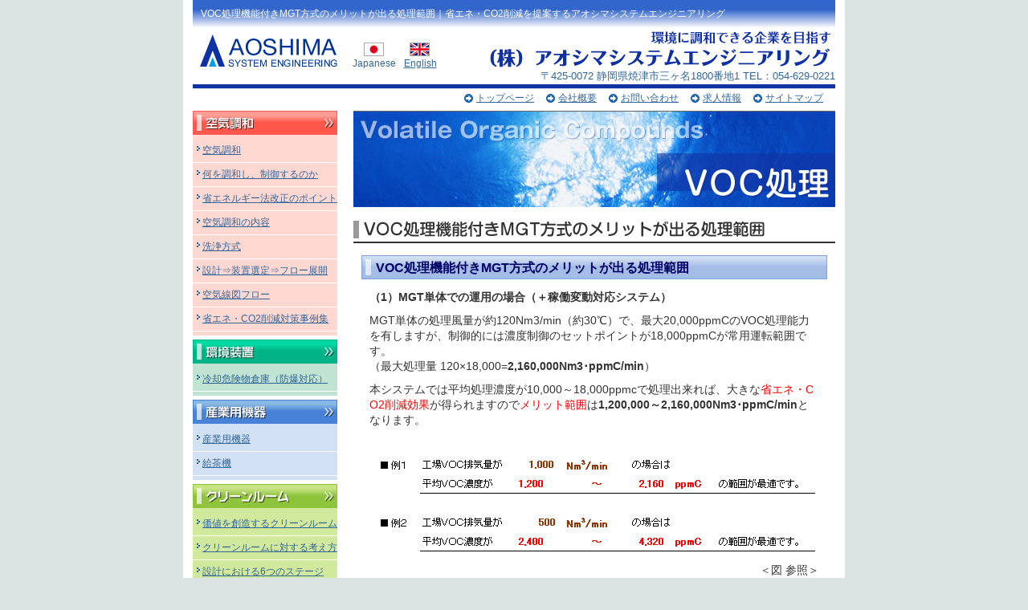

--- FILE ---
content_type: text/html
request_url: https://aoshimasystem.co.jp/voc/05.html
body_size: 3597
content:
<!DOCTYPE html PUBLIC "-//W3C//DTD XHTML 1.0 Transitional//EN" "http://www.w3.org/TR/xhtml1/DTD/xhtml1-transitional.dtd">
<html xmlns="http://www.w3.org/1999/xhtml"><!-- InstanceBegin template="/Templates/main.dwt" codeOutsideHTMLIsLocked="false" -->
<head>
<meta http-equiv="Content-Type" content="text/html; charset=shift_jis" />
<!-- InstanceBeginEditable name="doctitle" -->
<meta name="Keywords" content="MGT,VOC処理,VOC処理システム,装置,コストメリット,CO2削減,メリット,省エネ" />
<meta name="Description" content="株式会社アオシマシステムエンジニアリング【TEL.054-629-0221】は、静岡県焼津市で全国の企業を対象にVOC測定・分析・処理等のVOC対策、クリーンルーム設計・施工・管理、また空調工事、除湿・給排換気工事などを行っています。" />
<title>VOC処理機能付きMGT方式のメリットが出る処理範囲｜省エネ・CO2削減を提案するアオシマシステムエンジニアリング</title>
<!-- InstanceEndEditable -->
<link rel="stylesheet" type="text/css" href="../cssjs/main.css" />
<script language="JavaScript" src="../cssjs/main.js" type="text/javascript"></script>
</head>
<body>
<div align="center">
  <!--wrap-->
  <div id="wrap">
    <!--head-->
    <div id="head"><!-- InstanceBeginEditable name="intro" --><h1>VOC処理機能付きMGT方式のメリットが出る処理範囲｜省エネ・CO2削減を提案するアオシマシステムエンジニアリング</h1><!-- InstanceEndEditable -->
      <div class="logo"><a href="https://www.aoshimasystem.co.jp/" class="left"><img src="../parts/logo.gif" alt="アオシマシステムエンジニアリング" width="190" height="50" /></a>
        <ul class="language">
          <li class="ja">Japanese</li>
          <li class="en"><a href="https://www.aoshimasystem.co.jp/en/">English</a></li>
        </ul>
        <img src="../parts/logo2.gif" alt="環境に調和できる企業を目指す 株式会社アオシマシステムエンジニアリング" class="right" /></div>
      <p class="aright">〒425-0072 静岡県焼津市三ヶ名1800番地1  TEL：054-629-0221</p>
    </div>
    <!--head end--><!-- InstanceBeginEditable name="top" --><div><img src="../parts/top_line.jpg" alt="VOC処理のアオシマシステムエンジニアリング" width="800" height="9" /></div>
      <!-- InstanceEndEditable -->
    <!--navi-->
    <div id="navi">
      <ul>
        <li><a href="https://www.aoshimasystem.co.jp/">トップページ</a></li>
        <li><a href="../company.html">会社概要</a></li>
        <li><a href="../inquiry.html">お問い合わせ</a></li>
        <li><a href="../recruit.html">求人情報</a></li>
        <li><a href="../sitemap.html">サイトマップ</a></li>
      </ul>
    </div>
    <!--navi end-->
    <!--content-->
    <div id="content">
      <!--main-->
      <div id="main"><!-- InstanceBeginEditable name="main" -->
<h2><img src="parts/top.jpg" alt="VOC処理 Volatile Organic Compounds" width="600" height="120" /></h2>

<h3><img src="parts/title_05.gif" alt="VOC処理機能付きMGT方式のメリットが出る処理範囲" width="600" height="30" /></h3>

<h4>VOC処理機能付きMGT方式のメリットが出る処理範囲</h4>
<div class="box560">
<p><strong>（1）MGT単体での運用の場合（＋稼働変動対応システム）</strong></p>
<p>MGT単体の処理風量が約120Nm3/min（約30℃）で、最大20,000ppmCのVOC処理能力を有しますが、制御的には濃度制御のセットポイントが18,000ppmCが常用運転範囲です。<br />
（最大処理量 120×18,000=<strong>2,160,000Nm3･ppmC/min</strong>）</p>
<p>本システムでは平均処理濃度が10,000～18,000ppmcで処理出来れば、大きな<em>省エネ・CO2削減効果</em>が得られますので<em>メリット範囲</em>は<strong>1,200,000～2,160,000Nm3･ppmC/min</strong>となります。</p><br />

<img src="parts/05_chart.gif" alt="MGT単体での運用の場合（＋稼働変動対応システム）例" width="560" height="139" /><br />

<p class="right">＜図 参照＞</p>
<br />

<p><strong>（2）MGT/酸化触媒式脱臭装置または蓄熱式脱臭装置併用の場合</strong></p>
<p>
MGT単体だけでは、処理能力が不足する場合は、酸化触媒式脱臭装置や蓄熱式脱臭装置等を併用することで、処理システムとしての能力を上げることが出来ます。</p>
<p>MGT単体だけでは、処理能力が不足する場合は、酸化触媒式脱臭装置や蓄熱式脱臭装置等を併用することで、処理能力を上げることになります。</p>
<p>MGTと同サイズ（約120Nm3/min）の酸化触媒式脱臭装置を併用すると、VOC処理能力は2倍となり、蓄熱式脱臭装置では、約1．5倍の能力アップに繋がります。＜図 参照＞<br /></p>
<p>酸化触媒式と蓄熱式脱臭装置の処理能力のアップ度の違いは、両者のVOC処理時の自然領域に違いがあるためです。</p>

<h5>MGT VOC処理範囲(＋稼働変動対応システム)</h5>
<img src="parts/05_graph.gif" alt="MGT VOC処理範囲(＋稼働変動対応システム)" width="560" height="375" /><br />
</div>
<div>
<span class="center">図：MGT VOC処理範囲（＋稼動変動対応システム）</span></div>

      <!-- InstanceEndEditable -->
      </div>
      <!--main end-->
      <!--menu-->
      <div id="menu">
        <h3><a href="../condition/index.html"><img src="../parts/mn_condition.jpg" alt="空気調和" width="180" height="30" /></a></h3>
        <ul class="bgPink">
          <li><a href="../condition/index.html">空気調和</a></li>
          <li><a href="../condition/01.html">何を調和し、制御するのか</a></li>
          <li><a href="../condition/02.html">省エネルギー法改正のポイント</a></li>
          <li><a href="../condition/03.html">空気調和の内容</a></li>
          <li><a href="../condition/04.html">洗浄方式</a></li>
          <li><a href="../condition/05.html">設計⇒装置選定⇒フロー展開</a></li>
          <li><a href="../condition/06.html">空気線図フロー</a></li>
          <li><a href="../condition/07.html">省エネ・CO2削減対策事例集</a></li>
        </ul>
        <h3><a href="../pdf/safebox.pdf" target="_blank"><img src="../parts/mn_environment.jpg" alt="環境装置" width="180" height="30" /></a></h3>
        <ul class="bgGreenBlue">
          <li><a href="../pdf/safebox.pdf" target="_blank">冷却危険物倉庫（防爆対応）</a></li>
        </ul>
		<h3><a href="../industrial/index.html"><img src="../parts/mn_industrial.jpg" alt="産業用機器" width="180" height="30" /></a></h3>
        <ul class="bgBlue">
          <li><a href="../industrial/index.html">産業用機器</a></li>
          <li><a href="../industrial/01.html">給茶機</a></li>
        </ul>
        <h3><a href="../cleanroom/index.html"><img src="../parts/mn_cleanroom.jpg" alt="クリーンルーム" width="180" height="30" /></a></h3>
        <ul class="bgGreen">
          <li><a href="../cleanroom/index.html">価値を創造するクリーンルーム</a></li>
          <li><a href="../cleanroom/03.html">クリーンルームに対する考え方</a></li>
          <li><a href="../cleanroom/01.html">設計における6つのステージ</a></li>
          <li><a href="../cleanroom/04.html">サニタリー室の目的と機能</a></li>
          <li><a href="../cleanroom/05.html">クリーンルームに虫がいる</a></li>
          <li><a href="../cleanroom/02.html">クリーンルーム設計・施工例</a></li>          
        </ul>
        <h3><a href="index.html"><img src="../parts/mn_voc.jpg" alt="VOC処理" width="180" height="30" /></a></h3>
        <ul class="bgVio">
          <li><a href="../pdf/gtsj_journal.pdf" target="_blank">日本ガスタービン学会誌掲載論文</a></li>
          <li><a href="03.html">大気汚染防止法の改正ポイント</a></li>
          <li><a href="index.html">VOC処理装置の導入ポイント</a></li>
          <li><a href="04.html">工場の稼動変動対応システム</a></li>
          <li><a href="01.html">VOC処理機能付きMGT<br />コージェネレーションシステム</a></li>
          <li><a href="05.html">VOC処理機能付きMGT方式の<br />メリットが出る処理範囲</a></li>
          <li><a href="02.html">マイクロガスタービン(MGT)<br />VOC処理システム導入事例</a></li>
          <li><a href="02.html#merit">マイクロガスタービン(MGT)<br />VOC処理システム応用例</a></li>
          <li><a href="06.html">電力及び蒸気の有効利用</a></li>
          <li><a href="vote.pdf" target="_blank">VOC処理装置導入調査票</a></li>
        </ul>
        <h3><img src="../parts/mn_law.jpg" alt="法令及び補助金関係" width="180" height="30" /></h3>
        <ul class="bgGray">
          <li><a href="../law/pollution.html">大気汚染防止法の改正ポイント</a></li>
          <li><a href="../law/energy.html">省エネルギー法改正のポイント</a></li>
          <li><a href="../law/subsidy.html">補助金関係</a></li>
        </ul>
        <h3><img src="../parts/mn_company.jpg" alt="会社関連情報" width="180" height="30" /></h3>
        <ul class="bgGray">
          <li><a href="../company.html">会社概要・基本方針</a></li>
          <li><a href="../concept.html">経営理念</a></li>
          <li><a href="../privacy.html">プライバシーポリシー</a></li>
          <li><a href="../inquiry.html">お問い合わせ</a></li>
          <li><a href="../recruit.html">求人情報</a></li>
          <li><a href="../sitemap.html">サイトマップ</a> </li>
        </ul>
      </div>
      <!--menu end-->
    </div>
    <!--content end-->
        <!--ptop-->
        <div id="ptop"><a href="#">▲ページTOPへ</a></div>
        <!--ptop end-->
    <!--foot-->
    <div id="foot"><a href="https://www.aoshimasystem.co.jp/">TOP</a>｜<a href="../condition/index.html">空気調和</a>｜<a href="../industrial/index.html">産業用機器</a>｜<a href="../cleanroom/index.html">クリーンルーム</a>｜<a href="index.html">VOC処理</a>｜<a href="../company.html">会社概要</a>｜ <a href="../privacy.html">プライバシーポリシー</a>｜<a href="../inquiry.html">お問い合わせ</a>｜<a href="../recruit.html">求人情報</a>｜<a href="../sitemap.html">サイトマップ</a> </div>
    <!--foot end-->
    <!--copy-->
    <div id="copy">Copyright(c)2007 <a href="https://www.aoshimasystem.co.jp/" target="_blank">株式会社アオシマシステムエンジニアリング.</a> All Rights Reserved.    
    <!-- InstanceBeginEditable name="acc" -->
<script language="JavaScript">
<!--
dN=new Date;
Mins=dN.getMinutes();
Secs=dN.getSeconds();
URL=document.referrer;
if(URL==""){URL="Unknown";}
document.write("<IMG SRC=");
document.write("https://www.aoshimasystem.co.jp/cgi-acc/anlog/logset.cgi?");
document.write("VOC%8f%88%97%9d%8b%40%94%5c%95t%82%abMGT%95%fb%8e%ae%82%cc%83%81%83%8a%83b%83g%82%aa%8fo%82%e9%8f%88%97%9d%94%cd%88%cd%81bVOC%8f%88%97%9d");
document.write(","+document.location.href+","+URL+",");
document.write(Mins+Secs);
document.write(">");
// --></script>
<!-- VOC処理機能付きMGT方式のメリットが出る処理範囲｜VOC処理 -->
	<!-- InstanceEndEditable -->
    </div>
    <!--copy end-->
  </div>
  <!--wrap-->
</div>
</body>
<!-- InstanceEnd --></html>


--- FILE ---
content_type: text/css
request_url: https://aoshimasystem.co.jp/cssjs/main.css
body_size: 3077
content:
body {
	text-align: center;
	margin: 0;
	padding: 0;
	background-color: #DBE3E3;
	font-size: 85%;
	line-height: 140%;
	color: #333;
	font-family: arial, sans-serif;}


table{ border-collapse: collapse;}
td,th { margin: 0; padding: 0;}

img { border:none; }

ul { margin: 0; padding:0;}
li { margin: 0;}

a { color: #369; text-decoration: underline;}
a:hover { color: #F60; text-decoration: underline;}

.clear { clear: both;}

.center { text-align:center;}

.left { float: left;}
.right { float: right;}

.lefti { float: left; padding-right: 10px;}
.righti { float: right; padding-left: 10px;}

.righti-box { float: right; padding-left: 10px; text-align:center; line-height:150%; font-size:12px;}
.righti-box img { margin:3px 0;}

.lefta { text-align: left;}
.righta { text-align: right;}

.left10 { margin-left:10px!important;}
h1 {
	font-size: 12px;
	font-weight: normal;
	margin: 0;
	line-height: 35px;
	color: #FFF;
	text-align: left;
	padding-top: 0;
	padding-right: 0;
	padding-bottom: 0;
	padding-left: 10px;}

h2 { margin: 0; padding: 0;}
h3 { margin: 0; padding: 0;}

h4{
	color: #006;
	background: url(../parts/bg_md1.jpg) no-repeat;
	text-align: left;
	font-weight: bold;
	font-size: 120%;
	margin: 0 auto 10px 10px;
	padding: 6px 0 8px 18px;
	clear: both;}

h5{
	font-weight: bold;
	color: #039;
	text-align: left;
	margin-bottom: 7px;
	font-size: 100%;
	border-bottom: 3px double #9EBDEB;
	border-left: 5px solid #9EBDEB;
	padding-left: 5px;}

/* 繝輔か繝ｳ繝�---------------------------------------------------- */

em { color: #F00; font-style: normal;}
u { text-decoration:none; color:#090;}

.f10 { font-size: 10px;}
.f11 { font-size: 11px;}
.f12 { font-size: 12px;}

.fb { font-weight: bold;}

.fred { color: #F00;}

.fb14Red {
	font-size: 14px;
	font-weight: bold;
	color: #F00;}

.fbBlue {
	font-size: 110%;
	font-weight: bold;
	color: #009;}

/* 繝輔か繝ｼ繝�---------------------------------------------------- */

form {}
input,textarea {}

/* 繝ｬ繧､繧｢繧ｦ繝�---------------------------------------------------- */

#wrap {
	width:800px;
	text-align: center;
	margin: 0;
	padding-top: 0;
	padding-right: 12px;
	padding-bottom: 0;
	padding-left: 12px;
	background-color: #FFF;}

#head {
	margin: 0;
	clear: both;
	background-image: url(../parts/bg_head.jpg);
	background-repeat: no-repeat;
	background-position: top;
	padding: 0;
	color: #369;
	text-align: right;}

#head .logo { height:50px;}
#head .logo ul.language { width:130px; margin-left:7px; padding-top:18px; float:left; text-align:center; font-size:12px;}
#head .logo ul.language li { float:left; width:57px; height:30px; list-style:none;}
#head .logo ul.language li.ja { padding-top:17px; background:url(../parts/ico_ja.gif) no-repeat center top;}
#head .logo ul.language li.en { background:url(../parts/ico_en.gif) no-repeat center top;}
#head .logo ul.language li a { display:block; width:58px; height:30px; padding-top:17px;}

#head p {
	margin: 0;
	font-size: 95%;
	padding-top: 1;
	padding-right: 0;
	padding-bottom: 1;
	padding-left: 0;}

#content { clear: both; margin: 0; padding: 0;}

#main {
	margin: 0;
	float: right;
	width: 600px;
	padding: 0;
	page-break-inside:auto;}

#main h2,h3{
	padding-bottom: 15px;}

#main p {
	padding: 0;
	margin-top: 0;
	margin-right: 0;
	margin-bottom: 10px;
	margin-left: 0;
	text-align: left;
	word-break: break-all;}


/* navi-------------- */

#navi {
	margin: 0;
	padding: 0;
	height: 25px;
	float: right;}

	div#navi ul {}
	
	div#navi li {
	margin: 0;
	float: left;
	list-style-type: none;
	background-image: url(../parts/yaji_maru.gif);
	background-repeat: no-repeat;
	background-position: left;
	font-size: 12px;
	padding: 0 15px 0 15px;}

/* 繝｡繝九Η繝ｼ-------------- */

#menu {
	margin: 0;
	padding: 0;
	float: left;
	width: 180px;
	font-size: 12px;
	color: #369;
	text-align: left;}

	div#menu ul {
	padding-top: 5px;
	margin-bottom: 5px;
	padding-bottom: 5px;
	margin-top: 0;}
	
	div#menu li {
	list-style-type: none;
	border-bottom: 1px solid #FFF;
	background-image: url(../parts/yaji_blue.gif);
	background-repeat: no-repeat;
	background-position: left top;
	padding: 5px 0 5px 12px;
	margin: 0;}

	div#menu h3 {
	padding: 0;
	margin: 0;}	

	div#menu li a {} 
	div#menu li a:hover {} 
	div#menu li.active {}

.bgWhite { background-color: #FFF; }
.bgPink { background-color: #FFD8D2; }
.bgBlue { background-color: #D2E0F4; }
.bgGreenBlue { background-color: #C0E4D1; }
.bgGreen { background-color: #D1E99C; }
.bgVio { background-color: #DFCAD9; }
.bgGray { background-color: #E0E0E0; }

/* 繝｡繝九Η繝ｼ縺薙％縺ｾ縺ｧ-- */

/* box---------------------------------------------------- */

.box {
	padding: 0;
	text-align: left;
	margin: 0 auto 20px auto;
	clear: both;}

.box:after{
 content:".";
 display:block;
 height:0;
 clear:both;
 visibility:hidden;}

.box{
 display:inline-table;}
 
 /* box---------------------------------------------------- */

.boxL { float:left; width:280px; margin: 0 auto 20px auto; padding: 0; text-align: center;}
.boxL:after{ content:"."; display:block; height:0; clear:both; visibility:hidden;}
.boxL{ display:inline-table;}
 

/* box580---------------------------------------------------- */

.box580 {
	width: 580px;
	padding: 0;
	text-align: left;
	margin-top: 0;
	margin-right: auto;
	margin-bottom: 20px;
	margin-left: auto;}

.box580:after{
 content:".";
 display:block;
 height:0;
 clear:both;
 visibility:hidden;}

.box580{
 display:inline-table;}

/* box560---------------------------------------------------- */

.box560 { width: 560px; margin: 0 auto 20px auto; padding: 0; text-align: left; }
.box560:after{ content:"."; display:block; height:0; clear:both; visibility:hidden;}
.box560{ display:inline-table;}

#main .box560 .righti p { margin-top:3px; text-align:center;}


/* box558---------------------------------------------------- */

.box558 {
	width: 558px;
	padding: 0;
	text-align: left;
	margin: 0 auto 20px auto;
	}

.box558:after{
 content:".";
 display:block;
 height:0;
 clear:both;
 visibility:hidden;}

.box558{
 display:inline-table;}
 
 
/* box540---------------------------------------------------- */

.box540 {
	width: 540px;
	padding: 0;
	text-align: left;
	margin: 0 auto 20px auto;
	}

.box540:after{
 content:".";
 display:block;
 height:0;
 clear:both;
 visibility:hidden;}

.box540{
 display:inline-table;}

 

/* 譫�---------------------------------------------------- */

.wakuBlue {
	padding: 10px;
	margin: 0;
	text-align: left;
	border: 1px solid #069;
	clear: both;}
.wakuBlue:after{
 content:"."; display:block; height:0;
 clear:both; visibility:hidden;}
.wakuBlue{ display:inline-table;}

.wakuRed {
	padding: 10px;
	margin: 0 0 15px 0;
	text-align: left;
	border: 1px solid #F00;
	clear: both;}
.wakuRed:after{
 content:"."; display:block;
 height:0; clear:both; visibility:hidden;}
.wakuRed{ display:inline-table;}

.wakuYerrow {
	padding: 10px;
	margin: 0 0 15px 0;
	text-align: left;
	border: 1px solid #DBDBDB;
	background-color: #FFC;
	clear: both;}
.wakuYerrow:after{
 content:"."; display:block;
 height:0; clear:both; visibility:hidden;}
.wakuYerrow{ display:inline-table;}

/* 繝��繝悶Ν---------------------------------------------------- */

.tbBotline td {
	margin: 0;
	text-align: left;
	clear: both;
	border-bottom-width: 1px;
	border-bottom-style: dashed;
	border-bottom-color: #999;
	paddingp: 5px 2px 5px 2px;
	padding: 5px;
	font-size: 90%;}

.tbBotline th {
	margin: 0;
	text-align: left;
	clear: both;
	border-bottom-width: 1px;
	border-bottom-style: dashed;
	border-bottom-color: #999;
	paddingp: 5px 2px 5px 2px;
	color: #069;
	font-size: 90%;}

.tbGray td {
	margin: 0;
	text-align: center;
	clear: both;
	border: 1px solid #CCC;
	font-size: 12px;
	padding: 3px 2px 3px 2px;}

.tbGray th {
	margin: 0;
	text-align: center;
	clear: both;
	padding: 3px 2px 3px 2px;
	border: 1px solid #CCC;
	font-size: 12px;
	color: #066;
	font-weight: normal;}

.tbGrayl td {
	margin: 0;
	text-align: left;
	clear: both;
	border: 1px solid #CCC;
	font-size: 12px;
	padding: 3px 2px 3px 2px;}

.tbGrayl th {
	margin: 0;
	text-align: center;
	clear: both;
	padding: 3px 2px 3px 2px;
	border: 1px solid #CCC;
	font-size: 12px;
	color: #066;
	font-weight: normal;}

.tbBlue td {
	margin: 0;
	text-align: left;
	clear: both;
	border: 1px solid #CCC;
	font-size: 12px;
	padding: 3px 2px 3px 2px;}

.tbBlue th {
	margin: 0;
	text-align: left;
	clear: both;
	border: 1px solid #CCC;
	font-size: 12px;
	color: #036;
	font-weight: normal;
	background-color: #DDE6F0;
	padding-top: 3px;
	padding-right: 2px;
	padding-bottom: 3px;
	padding-left: 5px;}

.tbBotline02 {
	background-color: #FFC;
	border: 1px solid #DBDBDB;}

.tbBotline02 td {
	margin: 0;
	text-align: left;
	clear: both;
	padding: 5px;
	font-size: 90%;}

.tbBotline02 th {
	margin: 0;
	text-align: left;
	clear: both;
	padding: 5px;
	font-size: 90%;
	vertical-align: top;
	width: 70px;}

.tbBotline02 th img {
	margin: 2px 0;}

.tbNone { margin: 5px 0; padding: 0; text-align: left;}
.tbNone td { margin: 0; padding: 0; vertical-align: top;}

.tbBlue02 thead th {
	background: #DDE6F0;
	font-size: 12px;
	color: #036;
	font-weight: normal;
	margin: 0;
	padding: 3px 0;
	text-align: center;
	clear: both;
	border: 1px solid #CCC;}

.tbBlue02 tbody th {
	background: #EFEFEF;
	font-size: 12px;
	color: #333;
	font-weight: normal;
	margin: 0;
	padding: 3px 5px;
	text-align: center;
	clear: both;
	border: 1px solid #CCC;}

.tbBlue02 tbody td {
	font-size: 12px;
	margin: 0;
	padding: 3px;
	text-align: center;
	clear: both;
	border: 1px solid #CCC;}

/* �ｴ�ｯ�ｰ縺顔衍繧峨○---------------------------------------------------- */

.tbinfo td {
	margin: 0;
	text-align: left;
	clear: both;
	font-size: 12px;}

.tbinfo th {
	margin: 0;
	text-align: left;
	font-size: 12px;
	color: #1031A3;
	width: 80px;
	padding-left: 10px;
	background-image: url(../parts/yaji_info.gif);
	background-repeat: no-repeat;
	background-position: left 5px;
	vertical-align: top;}

/* 隕句�縺�---------------------------------------------------- */

.md1 {}

.mdBgor {
	color: #ffffff;
	font-weight: bold;
	font-size: 120%;
	margin-right: auto;
	margin-left: auto;
	background-color: #FF8811;
	width: 160px;
	padding: 3px;
	margin-top: 13px;
	border-top-color: #ECB431;
	border-right-color: #E85C00;
	border-bottom-color: #E85C00;
	border-left-color: #ECB431;
	border-top-width: 2px;
	border-right-width: 2px;
	border-bottom-width: 2px;
	border-left-width: 2px;
	border-top-style: solid;
	border-right-style: solid;
	border-bottom-style: solid;
	border-left-style: solid;}

/* 繝ｪ繧ｹ繝�---------------------------------------------------- */

.listNo { padding-left: 35px; font-size: 110%; list-style-type: decimal; list-style-position: outside;}
.listNo li{ padding-bottom: 5px;}

.listTri li { padding: 5px 5px 5px 12px; list-style-type: none; background: url(../parts/yaji_tri.gif) no-repeat left 3px;
 border-bottom: 1px dashed #CCC; text-align: left; font-size: 110%;}

.listTris li {
	list-style-type: none;
	background-image: url(../parts/yaji_tri.gif);
	background-repeat: no-repeat;
	background-position: left top;
	padding: 5px 5px 5px 12px;
	border-bottom: 1px dashed #CCC;
	text-align: left;
	font-size: 95%;}

.listYaji li {
	list-style-type: none;
	background-image: url(../parts/yaji_trib.gif);
	background-repeat: no-repeat;
	background-position: left top;
	padding-left: 10px;
	text-align: left;
	padding-bottom: 1px;
	padding-top: 1px;
	margin-left: 5px;}

.listTen li {
	list-style-type: none;
	background-image: url(../parts/yaji_ten.gif);
	background-repeat: no-repeat;
	background-position: left top;
	padding-left: 10px;
	line-height: 150%;
	text-align: left;
	font-size: 100%;
	margin-left: 5px;
	padding-top: 3px;
	padding-bottom: 3px;}

.listTens li { margin-left: 5px; padding: 3px 0 3px 10px;
 list-style-type: none; line-height: 150%; text-align: left; font-size: 100%;
 background: url(../parts/yaji_tens.png) no-repeat left 10px;}

.listsm li {
	list-style-type: none;
	background-image: url(../parts/sitemap.gif);
	background-repeat: no-repeat;
	background-position: left top;
	padding-left: 15px;
	text-align: left;
	font-size: 100%;
	padding-bottom: 10px;}

ul.listsm2 { padding-bottom:10px;}
.listsm2 li {
	list-style-type: none;
	background-image: url(../parts/sitemap.gif);
	background-repeat: no-repeat;
	background-position: left top;
	padding-left: 15px;
	text-align: left;
	font-size: 95%;
	margin-left: 30px;
	padding-bottom: 2px;}

dl { margin: 2px; padding: 0; text-align: left;}
dt { clear: both; float: left; margin: 0; padding: 2px 5px 2px 12px; background: url(../parts/yaji_ten.gif) no-repeat left top;}
dd { margin: 0; padding: 2px 0;}

/* 閭梧勹逕ｻ蜒�---------------------------------------------------- */

.bgBook{ background-image: url(../parts/bg_book.jpg); background-repeat: no-repeat; background-position: center bottom;}
	
.bgPaper {
	font-size: 12px;
	float: right;
	width: 220px;
	height: 344px;
	background-image: url(../parts/bg_paper.jpg);
	background-repeat: no-repeat;
	line-height: 120%;}
	
.bgPaper td {
	float: right;
	padding-left: 12px;
	padding-right: 3px;
	margin-top: 30px;
	margin-bottom: auto;}
	
.bgPaper p {}

/* 繝壹�繧ｸTOP縺ｸ---------------------------------------------------- */

#ptop { clear: both; width: 100%; margin: 0; padding: 20px 0 0 0; text-align: right; font-size: 12px;}

/* 繝輔ャ繧ｿ---------------------------------------------------- */

#foot {
	text-align: center;
	margin: 0;
	clear: both;
	font-size: 10px;
	padding: 10px 0;
	color: #666;
	border-bottom: 1px solid #2063AC;}
	
div#foot a { color: #666; text-decoration: underline;}
div#foot a:hover { color: #909; text-decoration: underline;}

/* 繧ｳ繝斐�繝ｩ繧､繝�---------------------------------------------------- */

#copy { width: 100%; margin: 0; padding: 0; font-size: 10px; clear: both; text-align: center; color: #666;}


 /* pageBreak---------------------------------------------------- */

#pageBreak {}

#pageBreak p{
	padding: 0;
	text-align: left;
	width: 560px;
	margin: 0 auto 0 auto;
	}
	
#pageBreak table{
	padding: 0;
	text-align: left;
	width: 560px;
	margin: 0 auto 20px auto;
	}
